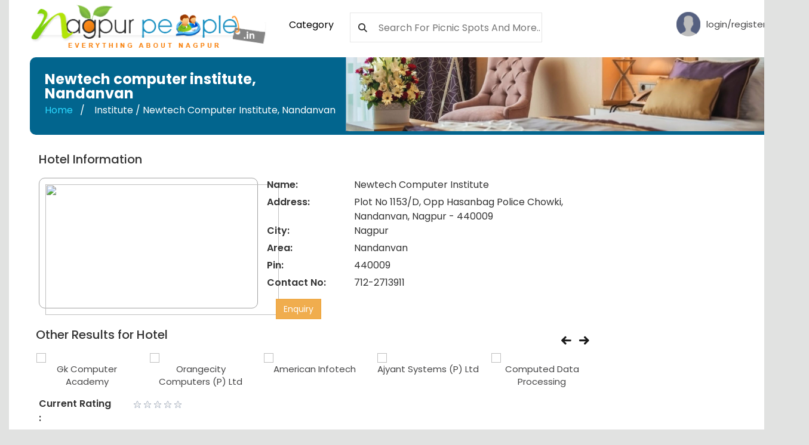

--- FILE ---
content_type: text/html; charset=utf-8
request_url: https://nagpurpeople.in/Nagpur/institute/newtech-computer--institute.aspx
body_size: 31160
content:

<!DOCTYPE html PUBLIC "-//W3C//DTD XHTML 1.0 Transitional//EN" "http://www.w3.org/TR/xhtml1/DTD/xhtml1-transitional.dtd">
<html xmlns="http://www.w3.org/1999/xhtml">
<head><meta http-equiv="Content-Type" content="text/html;charset=utf-8" /><meta http-equiv="X-UA-Compatible" content="IE=edge" /><meta name="viewport" content="width=device-width, initial-scale=1" /><title>
	Visit institute newtech computer  institute Review institute newtech computer  institute location 
</title><meta id="ctl00_Description" name="description" content="Visit institute newtech computer  institute review institute newtech computer  institute location institute newtech computer  institute give your opinion on institute newtech computer  institute " /><meta id="ctl00_Keywords" name="keywords" content="institute newtech computer  institute , Famous institute newtech computer  institute Nagpur,review institute newtech computer  institute, location institute newtech computer  institute " /><meta name="owner" content="yogesh@inbase.in" /><meta name="copyright" content="2010 NagpurExpress All rights reserved." /><meta name="author" content="Yogesh Kale" /><meta name="rating" content="General" /><meta name="robots" content="index,follow" /><meta name="revisit-after" content="1 days" /><link rel="shortcut icon" href="/NewDesignFeb15/images/favicon.ico" type="image/x-icon" />
    <!-- Bootstrap Core CSS -->
    <link href="/NewDesignFeb15/css/bootstrap.min.css" rel="stylesheet" />
    <!-- Custom CSS -->
    
    <link href="/NewDesignFeb15/css/style.css" rel="stylesheet" /><link href="/NewDesignFeb15/css/common.css" rel="stylesheet" /><link href="/NewDesignFeb15/css/owl.carousel.css" rel="stylesheet" /><link href="/NewDesignFeb15/css/owl.theme.default.css" rel="stylesheet" /><link rel="stylesheet" type="text/css" href="/NewDesignFeb15/css/flaticon.css" /><link rel="stylesheet" href="https://cdnjs.cloudflare.com/ajax/libs/font-awesome/6.4.2/css/all.min.css" integrity="sha512-z3gLpd7yknf1YoNbCzqRKc4qyor8gaKU1qmn+CShxbuBusANI9QpRohGBreCFkKxLhei6S9CQXFEbbKuqLg0DA==" crossorigin="anonymous" referrerpolicy="no-referrer" /><link href="https://fonts.googleapis.com/css2?family=Poppins:ital,wght@0,100;0,200;0,300;0,400;0,500;0,600;0,700;0,800;0,900;1,100;1,200;1,300;1,400;1,500;1,600;1,700;1,800;1,900&amp;display=swap" rel="stylesheet" />
    <!-- Custom Fonts -->


    <script type="text/JavaScript">
<!--
    function MM_swapImgRestore() { //v3.0
        var i, x, a = document.MM_sr; for (i = 0; a && i < a.length && (x = a[i]) && x.oSrc; i++) x.src = x.oSrc;
    }

    function MM_preloadImages() { //v3.0
        var d = document; if (d.images) {
            if (!d.MM_p) d.MM_p = new Array();
            var i, j = d.MM_p.length, a = MM_preloadImages.arguments; for (i = 0; i < a.length; i++)
                if (a[i].indexOf("#") != 0) { d.MM_p[j] = new Image; d.MM_p[j++].src = a[i]; }
        }
    }

    function MM_findObj(n, d) { //v4.01
        var p, i, x; if (!d) d = document; if ((p = n.indexOf("?")) > 0 && parent.frames.length) {
            d = parent.frames[n.substring(p + 1)].document; n = n.substring(0, p);
        }
        if (!(x = d[n]) && d.all) x = d.all[n]; for (i = 0; !x && i < d.forms.length; i++) x = d.forms[i][n];
        for (i = 0; !x && d.layers && i < d.layers.length; i++) x = MM_findObj(n, d.layers[i].document);
        if (!x && d.getElementById) x = d.getElementById(n); return x;
    }

    function MM_swapImage() { //v3.0
        var i, j = 0, x, a = MM_swapImage.arguments; document.MM_sr = new Array; for (i = 0; i < (a.length - 2); i += 3)
            if ((x = MM_findObj(a[i])) != null) { document.MM_sr[j++] = x; if (!x.oSrc) x.oSrc = x.src; x.src = a[i + 2]; }
    }
    //-->
    </script>



    

    <link href="/NewDesignFeb15/css/style.css" rel="stylesheet">
    <link href="/NewDesignFeb15/css/common.css" rel="stylesheet">
    <link href="/NewDesignFeb15/css/aos.css" rel="stylesheet">
    <link href="/NewDesignFeb15/css/owl.carousel.css" rel="stylesheet">
    <link href="/NewDesignFeb15/css/owl.theme.default.css" rel="stylesheet">
    <link rel="stylesheet" type="text/css" href="/NewDesignFeb15/css/flaticon.css" />
    <link rel="stylesheet" href="https://cdnjs.cloudflare.com/ajax/libs/font-awesome/6.4.2/css/all.min.css" integrity="sha512-z3gLpd7yknf1YoNbCzqRKc4qyor8gaKU1qmn+CShxbuBusANI9QpRohGBreCFkKxLhei6S9CQXFEbbKuqLg0DA==" crossorigin="anonymous" referrerpolicy="no-referrer" />


    
    <script src="//maxcdn.bootstrapcdn.com/bootstrap/4.1.1/js/bootstrap.min.js"></script>
    <script src="//cdnjs.cloudflare.com/ajax/libs/jquery/3.2.1/jquery.min.js"></script>
    <style type="text/css">
        #Youtubevideo {
            height: auto;
            width: 545px;
            margin: 1% auto 0px 15%;
            position: absolute;
            z-index: 10;
            display: none;
            background: #FFF;
            border: 5px solid #cccccc;
            border-radius: 10px;
            padding: 4px;
        }

            #Youtubevideo a {
                margin-left: 490px;
            }

            #Youtubevideo:target, #Youtubevideo:target + #cover3 {
                display: block;
                opacity: 2;
            }

        #instavideo {
            height: auto;
            width: 545px;
            margin: 1% auto 0px 15%;
            position: absolute;
            z-index: 10;
            display: none;
            background: #FFF;
            border: 5px solid #cccccc;
            border-radius: 10px;
            padding: 4px;
        }

            #instavideo a {
                margin-left: 490px;
            }

            #instavideo:target, #instavideo:target + #cover3 {
                display: block;
                opacity: 2;
            }

        #fbvideo {
            height: auto;
            width: 545px;
            margin: 1% auto 0px 15%;
            position: absolute;
            z-index: 10;
            display: none;
            background: #FFF;
            border: 5px solid #cccccc;
            border-radius: 10px;
            padding: 4px;
        }

            #fbvideo a {
                margin-left: 490px;
            }

            #fbvideo:target, #fbvideo:target + #cover3 {
                display: block;
                opacity: 2;
            }





        .cancel {
            display: block;
            position: absolute;
            top: 3px;
            right: 2px;
            background: rgb(245,245,245);
            color: black;
            height: 30px;
            width: 35px;
            font-size: 30px;
            text-decoration: none;
            text-align: center;
            font-weight: bold;
        }
    </style>
    <style type="text/css">
        .button {
            width: 150px;
            padding: 10px;
            background-color: #FF8C00;
            font-weight: bold;
            text-decoration: none;
        }

        #cover3 {
            position: fixed;
            top: 0;
            left: 0;
            background: rgba(0,0,0,0.6);
            z-index: 5;
            width: 100%;
            height: 100%;
            display: none;
        }

        #contactScreen {
            height: auto;
            width: 510px;
            margin: 1% auto 0px 15%;
            position: absolute;
            z-index: 10;
            display: none;
            background: #FFF;
            border: 5px solid #cccccc;
            border-radius: 10px;
            padding: 4px;
        }

            #contactScreen a {
                margin-left: 490px;
            }

            #contactScreen:target, #contactScreen:target + #cover3 {
                display: block;
                opacity: 2;
            }

        .cancel {
            display: block;
            position: absolute;
            top: 3px;
            right: 2px;
            background: rgb(245,245,245);
            color: black;
            height: 30px;
            width: 35px;
            font-size: 30px;
            text-decoration: none;
            text-align: center;
            font-weight: bold;
        }

        .txtbx {
            border: 1px solid #D7D6D6;
            border-radius: 5px 5px 5px 5px;
            color: #6A6464;
            height: 20px;
            padding: 2px 8px;
            width: 250px;
            background-color: #FFFFFF;
        }

        .txtarea {
            border: 1px solid #D7D6D6;
            border-radius: 5px 5px 5px 5px;
            color: #6A6464;
            padding: 2px 8px;
            width: 249px;
            background-color: #FFFFFF;
        }

        .dropdownnew {
            border: 1px solid #D7D6D6;
            border-radius: 5px 5px 5px 5px;
            color: #6A6464;
            height: 25px;
            padding: 2px 8px;
            width: 200px;
            background-color: #FFFFFF;
            font-family: Arial, Helvetica, sans-serif;
            font-size: 12px;
        }

        .btnsv {
            background: #636A16 url(../images/button.gif) repeat-x;
            border: 3px solid #C1CF2B;
            color: #ffffff;
            font-family: Verdana,Arial,Helvetica,sans-serif;
            font-size: 11px;
            padding: 5px 10px;
            font-style: normal;
            font-variant: normal;
            font-weight: bold;
            line-height: normal;
            text-align: center;
            vertical-align: middle;
            cursor: hand;
        }
    </style>

    <style type="text/css">
        .tabs {
            max-width: 100%;
            margin: 0 auto;
            /* padding: 0 20px;*/
        }

        #tab-button {
            display: table;
            table-layout: fixed;
            width: 100%;
            margin: 0;
            padding: 0;
            list-style: none;
        }

            #tab-button li {
                display: table-cell;
                width: 20%;
            }

                #tab-button li a {
                    display: block;
                    padding: .5em;
                    background: #0070b0;
                    border: 1px solid #ddd;
                    text-align: center;
                    color: #000;
                    text-decoration: none;
                }

                #tab-button li:not(:first-child) a {
                    border-left: none;
                }

                #tab-button li a:hover,
                #tab-button .is-active a {
                    border-bottom-color: transparent;
                    background: #d0e6f3;
                }

        .tab-contents {
            padding: .5em 2em 1em;
            border: 1px solid #ddd;
        }



        .tab-button-outer {
            display: none;
        }

        .tab-contents {
            margin-top: 20px;
        }

        @media screen and (min-width: 768px) {
            .tab-button-outer {
                position: relative;
                z-index: 2;
                display: block;
            }

            .tab-select-outer {
                display: none;
            }

            .tab-contents {
                position: relative;
                top: -1px;
                margin-top: 0;
            }
        }
    </style>

    <script language="javascript" type="text/javascript">
        $(function () {
            var $tabButtonItem = $('#tab-button li'),
                $tabSelect = $('#tab-select'),
                $tabContents = $('.tab-contents'),
                activeClass = 'is-active';

            $tabButtonItem.first().addClass(activeClass);
            $tabContents.not(':first').hide();

            $tabButtonItem.find('a').on('click', function (e) {
                var target = $(this).attr('href');

                $tabButtonItem.removeClass(activeClass);
                $(this).parent().addClass(activeClass);
                $tabSelect.val(target);
                $tabContents.hide();
                $(target).show();
                e.preventDefault();
            });

            $tabSelect.on('change', function () {
                var target = $(this).val(),
                    targetSelectNum = $(this).prop('selectedIndex');

                $tabButtonItem.removeClass(activeClass);
                $tabButtonItem.eq(targetSelectNum).addClass(activeClass);
                $tabContents.hide();
                $(target).show();
            });
        });
    </script>
    <script language="javascript" type="text/javascript">
        function validateEnq() {

            var exp = /^[a-zA-Z ]*$/;
            var name = document.getElementById("ctl00_ContentPlaceHolder1_txtname").value;
            var matchname1 = name.match(exp);
            if (matchname1 == null) {
                alert("For name enter alphabets only.");
                document.getElementById("ctl00_ContentPlaceHolder1_txtname").focus();
                return false;
            }


            if (document.getElementById('ctl00_ContentPlaceHolder1_txtemailid').value == "") {
                alert("Please enter email id");
                document.getElementById('ctl00_ContentPlaceHolder1_txtemailid').focus();
                return false;
            }

            var emailPat = /^([A-Za-z0-9_\-\.])+\@([A-Za-z0-9_\-\.])+\.([A-Za-z]{2,4})$/;
            var emailid = document.getElementById("ctl00_ContentPlaceHolder1_txtemailid").value;
            var matchArray = emailid.match(emailPat);
            if (matchArray == null) {
                alert("Your email address seems incorrect. Please try again.");
                document.getElementById("ctl00_ContentPlaceHolder1_txtemailid").focus();
                return false;
            }



            else if (document.getElementById('ctl00_ContentPlaceHolder1_txtcontactno').value != "") {
                var exp = /^[0-9\s_+-\]\[,]*$/;
                var name = document.getElementById("ctl00_ContentPlaceHolder1_txtcontactno").value;
                var matchname1 = name.match(exp);
                if (matchname1 == null) {
                    alert("Invalid contact no entered.");
                    document.getElementById("ctl00_ContentPlaceHolder1_txtcontactno").focus();
                    return false;
                }
            }
            else if (document.getElementById('ctl00_ContentPlaceHolder1_txtmessage').value == "") {
                alert("Please enter message");
                document.getElementById('ctl00_ContentPlaceHolder1_txtmessage').focus();
                return false;
            }


            var exp = /[^<> `~!/@\\#}$%:;)(^{&*=|+]+$/;
            var name = document.getElementById("ctl00_ContentPlaceHolder1_txtmessage").value;
            var matchname1 = name.match(exp);
            if (matchname1 == null) {
                alert("Invalid message entered.");
                document.getElementById("ctl00_ContentPlaceHolder1_txtmessage").focus();
                return false;
            }

            else if (document.getElementById('ctl00_ContentPlaceHolder1_txtsecfield').value == "") {
                alert("Please enter captcha");
                document.getElementById('ctl00_ContentPlaceHolder1_txtsecfield').focus();
                return false;
            }
            else
                return true;
        }
    </script>


    <!-- Google Tag Manager -->
    <script>(function (w, d, s, l, i) {
            w[l] = w[l] || []; w[l].push({
                'gtm.start':
                    new Date().getTime(), event: 'gtm.js'
            }); var f = d.getElementsByTagName(s)[0],
                j = d.createElement(s), dl = l != 'dataLayer' ? '&l=' + l : ''; j.async = true; j.src =
                    'https://www.googletagmanager.com/gtm.js?id=' + i + dl; f.parentNode.insertBefore(j, f);
        })(window, document, 'script', 'dataLayer', 'GTM-WSKR8Z67');</script>
    <!-- End Google Tag Manager -->

    <script type="text/javascript" async src="//pagead2.googlesyndication.com/pagead/js/adsbygoogle.js"></script>
    <script type="text/javascript">
        (adsbygoogle = window.adsbygoogle || []).push({
            google_ad_client: "ca-pub-7281601642776563",
            enable_page_level_ads: true
        });
    </script>

    <style type="text/css">
        .box-ul {
            line-height: 33px;
            font-size: 15px;
            padding-left: 15px;
        }

        .font16 {
            font-size: 14px;
            font-weight: 600;
            padding: 0px;
            margin: 0px;
            line-height: 24px;
        }

        .green-box {
            background-image: linear-gradient(#98c93d, #5aa344);
            padding: 15px;
            border-radius: 10px;
            border: 1px #bababb solid;
        }

        .review-box {
            border: 1px #bababb solid;
            padding: 15px;
            border-radius: 10px;
        }
    </style>
</head>
<body>
    <form name="aspnetForm" method="post" action="/Nagpur/institute/newtech-computer--institute.aspx" id="aspnetForm">
<div>
<input type="hidden" name="__EVENTTARGET" id="__EVENTTARGET" value="" />
<input type="hidden" name="__EVENTARGUMENT" id="__EVENTARGUMENT" value="" />
<input type="hidden" name="__VIEWSTATE" id="__VIEWSTATE" value="/[base64]" />
</div>

<script type="text/javascript">
//<![CDATA[
var theForm = document.forms['aspnetForm'];
if (!theForm) {
    theForm = document.aspnetForm;
}
function __doPostBack(eventTarget, eventArgument) {
    if (!theForm.onsubmit || (theForm.onsubmit() != false)) {
        theForm.__EVENTTARGET.value = eventTarget;
        theForm.__EVENTARGUMENT.value = eventArgument;
        theForm.submit();
    }
}
//]]>
</script>


<script src="/WebResource.axd?d=zJhczpHNeP6Rh0qHD2wpLvLjRQxkWXXmrSVFrLNOn6WAiwgV6hF-pC8wGX3C_fyS3y_ZHBlfOVo5pjjHRAWox6takhM1&amp;t=638901284248157332" type="text/javascript"></script>


<script src="/ScriptResource.axd?d=WX2zKzftbb1q7_38CPvi8qK3jkt9Sbq2hdkQlrY-r4-Dn9Qj4bqmW8165TgpDPGRx47czfMw17q9Y-VcUYg_wOqvtlQcDxLBc5d06s3QoxBxDuiFkkrmNLU2GQlcLp7yB3EHmDvc-cg7uHO-W1Vy7pHv3i3z3SVSH10DYAxkpN_a5k2Z0&amp;t=5c0e0825" type="text/javascript"></script>
<script type="text/javascript">
//<![CDATA[
if (typeof(Sys) === 'undefined') throw new Error('ASP.NET Ajax client-side framework failed to load.');
//]]>
</script>

<script src="/ScriptResource.axd?d=0B_kUfZA_ReBZ2TYwnPLA3tFoPMmjYRwDaR7U5s2dCl5tiRBkcPtfuubpM6XGRLKXHE4voVUTOxSveSmw1ZUlCroCl49BDqR1H3qLFkaBanI1PGh5VPIpcZuYLdkzsytlhCtKoNOfkPcNiSpDPMwEopCcF-vA4B67-kVzPxSAcFpfLm1du_fwrd_jdBgowa5l0S_tA2&amp;t=5c0e0825" type="text/javascript"></script>
<div>

	<input type="hidden" name="__VIEWSTATEGENERATOR" id="__VIEWSTATEGENERATOR" value="B4847DCB" />
	<input type="hidden" name="__EVENTVALIDATION" id="__EVENTVALIDATION" value="/wEdAByqFRL8O45wCcPK6R8UYTMdeZ54G9X2ahhuna3GPVIwPnga4WaDEtVVB7wKyqXM5Ob136jJ56Q7Og3NCB/R6QDyVcr+Sq7XcpImE/a13idDQv/soTM5ILpkWNPEdK9sLRi1jYpRpBC/iAyz40Z98FvOITAC/yfRjqZIixmnZPRfiz1Rm1rI50m6ZNGiom3qK1qyZyv085wTX++iThWBafAI0MESdjp/mirK+KbPlTyISid4D8Li1+aD1z3rNqwH4cpXE7s403Yv62o31/x/4n/Nzl+aiaD1h20txQp27BCgbfRQRAJpXcblb1SKgdTstEJxpjifuN7guFmj/jtN4afEpwHcOI+mOHTt0CmvluyFM5bS3XTYwnb32Tk59hL9wQxvsirjNK/ulnwgV9I/3C9GOwCS/feHNYDK0AOzICjjfk+6dTphk5DwyCqPjb6vPdjXuEV+EwQIKBFWEOmnzrhVHp4Q5bNK+x6M/99pkBuGf2z2763srykv7nSGF95kbNrSGtJXKkcCB2l0q9NlPi4m0KrMIg/lHFPO8v6SuESnuXfnjzcAo9jmH1CY7W4UZtzGibl2V/lV5dw+DAsyLIi8donEimiuqOfksJQVCasOYaH6ays=" />
</div>
        <script type="text/javascript">
//<![CDATA[
Sys.WebForms.PageRequestManager._initialize('ctl00$ScriptManager1', 'aspnetForm', ['tctl00$ContentPlaceHolder1$ucComments$Updcomments',''], [], [], 90, 'ctl00');
//]]>
</script>

        <div style="clear: both;"></div>
        <div class="container-fluid">
            <div class="container">

                <input type="hidden" name="ctl00$hdPollQue" id="ctl00_hdPollQue" />
                

<script src="/NewDesign/js/WaterMark.min.js" type="text/javascript"></script>
<script type="text/javascript">
    $(function () {
        $("[id*=txtUserName], [id*=txtPassword]").WaterMark();

        //To change the color of Watermark
        $("[id*=Email]").WaterMark(
            {
                WaterMarkTextColor: '#000'
            });
    });
</script>

<script type="text/javascript">
    function showHide(divId) {
        var theDiv = document.getElementById(divId);
        if (theDiv.style.display == "none") {
            theDiv.style.display = "";
        } else {
            theDiv.style.display = "none";
        }
    }

</script>

<script type="text/javascript">
    function validate() {
        debugger
        if (document.getElementById("ctl00_ucHeader_txtUserName").value == "") {
            alert("Please Enter Email-ID");
            document.getElementById("ctl00_ucHeader_txtUserName").focus();
            return false;
        }

        if (document.getElementById("ctl00_ucHeader_txtPassword").value == "") {
            alert("Please Enter Password");
            document.getElementById("ctl00_ucHeader_txtPassword").focus();
            return false;
        }
    }    
</script>


<script type="text/javascript">
    function SearchVal() {
        if (document.forms[0].ctl00_ucHeader_txtSerach.text != "") {
            var txtvalue = document.forms[0].ctl00_ucHeader_txtSerach.value;
        }
    }
</script>
<script type="text/javascript">
    function EnterEvent(e) {
        if (e.keyCode == 13) {
            if (SearchVal()) {

               
            }
            return false;
        }
        return true;
    }
</script>

<div class=" col-md-12 col-sm-12 col-xs-12 no-padding">
    <div class=" col-md-4 col-sm-4 col-xs-12 no-padding">
        <a class="navbar-brand wow zoomIn animated" href="/default.aspx">
            <img src="/NewDesignFeb15/images/logo.png" class="img-responsive set-logo"></a>
    </div>
    <div class=" col-md-8 col-sm-8 col-xs-12 no-padding" style="text-align: right;">
        <div class="col-md-1 col-sm-2 col-xs-3 mt20 no-padding" style="white-space: nowrap;">
            <ul class="nav nav-tabs" style="border-bottom: 0px solid #ddd">

                <li class="dropdown">
                    <a class="dropdown-toggle" data-toggle="dropdown" href="#" style="font-size: 16px; color: #000;">Category 
                    </a>
                    <ul class="dropdown-menu" role="menu">
                        <li><a href="/Classifieds/NagpurClassified/list/-/1.aspx" title="Ancient Nagpur">Classifieds</a></li>
                        <li><a href="/NagpurHistory/History/History-And-Archeology-Of-Nagpur/Any/-/1.aspx" title="Ancient Nagpur">Ancient Nagpur </a></li>
                        <li><a href="/jungle-safari/listing.aspx" title="Jungle Safari">Jungle Safari</a></li>
                        <li><a href="/movie/cinema-films.aspx" title="Jungle Safari">Movies</a></li>
                        <li><a href="/Nagpur/Nagpur-At-Glance/Place-to-visit/1.aspx" title="Place To Visit">Place To Visit</a></li>
                        <li><a href="/NagpurBusiness/Education.aspx" title="Education">Education</a></li>
                        <li><a href="/NagpurBusiness/Computer-And-IT.aspx" title="Computer And IT">Computer And IT</a></li>
                        <li><a href="/Nagpur/Nagpur-At-Glance/Garden-and-Lake/1.aspx" title="Garden And Lakes">Garden And Lakes</a></li>
                        <li><a href="/NagpurHistory/History/Agriculture--Soils-Of-Nagpur/Any/-/1.aspx" title="Nagpur Shahar">Nagpur Shahar</a></li>
                        <li><a href="/NagpurBusiness/Club-And-Restaurant.aspx" title="Club And Restaurant">Club And Restaurant</a></li>
                        <li><a href="/Nagpur/Picnic-And-Resort/Picnic-Spot/1.aspx" title="Picnic Spots">Picnic Spots</a></li>
                        <li><a href="/WebDirectory/All/1.aspx" title="Free Web Directory">Free Web Directory</a></li>
                    </ul>
                </li>
            </ul>

        </div>
        <div class="col-md-8 col-sm-8 col-xs-7 mt10">
            <div class="navi_searchbar_wrapper">
                <i class="fa fa-search" aria-hidden="true" style="position: absolute; left: 14px; top: 29px;"></i>

                <input name="ctl00$ucHeader$txtSerach" type="text" id="ctl00_ucHeader_txtSerach" onkeypress="return EnterEvent(event)" placeholder="Search for Picnic Spots and More.." />


            </div>
        </div>
        <div id="ctl00_ucHeader_divlogintop">
            <div class="col-md-2 col-sm-4 col-xs-2 mt20 hidden-lg hidden-md hidden-sm" style="white-space: nowrap;">
                <a href="#" data-toggle="modal" data-target="#login_modal" style="display: flex;">
                    <img src="/NewDesignFeb15/images/pf.png" alt="img" style="height: 30px;">
                </a>
            </div>
            <div class="col-md-2 col-sm-4 col-xs-2 mt20 hidden-xs" style="white-space: nowrap;">
                <a href="#" data-toggle="modal" data-target="#login_modal" style="display: flex;">
                    <img src="/NewDesignFeb15/images/pf.png" alt="img">
                    <div class="login_top_wrapper">
                        <p style="padding-left: 10px; padding-top: 10px;">login/register</p>

                    </div>
                </a>
            </div>
        </div>
        

    </div>
</div>

<div style="clear: both;"></div>



<div class="modal fade lang_ms_banner" id="login_modal" role="dialog">
    <div class="modal-dialog">
        <div class="modal-content">
            <button type="button" class="close" data-dismiss="modal">&times;</button>
            <div class="row">
                <div class="col-lg-12 col-md-12 col-sm-12 col-12">

                    <div class="m24_language_box ms_cover">
                        <h1 class="font18">Login / Sign In</h1>
                        <p>for unlimited music streaming & a personalised experience</p>
                    </div>
                    <div class="login_form_wrapper">

                        <div class="icon_form comments_form">
                            <input name="ctl00$ucHeader$txtUserName" type="text" maxlength="50" id="ctl00_ucHeader_txtUserName" class="form-control" placeholder="Enter UserName*" />

                            <i class="fas fa-envelope"></i>
                        </div>
                        <div class="icon_form comments_form">
                            <input name="ctl00$ucHeader$txtPassword" type="password" maxlength="50" id="ctl00_ucHeader_txtPassword" class="form-control" placeholder="Enter Password *" />

                            <i class="fas fa-lock"></i>
                        </div>
                        <div class="login_remember_box">
                            <label class="control control--checkbox">
                               
                                 <input id="ctl00_ucHeader_checkRemember" type="checkbox" name="ctl00$ucHeader$checkRemember" /><label for="ctl00_ucHeader_checkRemember">Keep me signed in</label>
                                <span class="control__indicator"></span>
                            </label>
                            <a href="/ForgotPassword.aspx" class="forget_password" style="float:right;">Forgot Password ?
                            </a>
                        </div>

                    </div>
                    <div class="lang_apply_btn_wrapper ms_cover">
                        <div class="lang_apply_btn">
                            <a onclick="return validate();" id="ctl00_ucHeader_btnLogin" href="javascript:__doPostBack(&#39;ctl00$ucHeader$btnLogin&#39;,&#39;&#39;)">Login Now</a>

                        </div>
                        <div class="cancel_wrapper">
                            <a href="#" class="" data-dismiss="modal">cancel</a>
                        </div>
                        <div class="dont_have_account ms_cover">
                            <p>Don’t have an acount ? <a href="/User/Registration.aspx" data-toggle="modal">register here</a></p>
                        </div>
                    </div>

                </div>
            </div>
        </div>
    </div>
</div>
<div class="modal fade lang_ms_banner" id="register_modal" role="dialog">
    <div class="modal-dialog">
        <div class="modal-content">
            <button type="button" class="close" data-dismiss="modal">&times;</button>
            <div class="row">
                <div class="col-lg-12 col-md-12 col-sm-12 col-12">

                    <div class="m24_language_box ms_cover">
                        <h1 class="font18">Register / Sign Up</h1>
                        <p>for unlimited music streaming & a personalised experience</p>
                    </div>
                    <div class="login_form_wrapper">
                        <div class="icon_form comments_form">

                            <input type="text" class="form-control" name="first_name" placeholder="Enter your name">
                            <i class="fas fa-user"></i>
                        </div>
                        <div class="icon_form comments_form">

                            <input type="text" class="form-control" name="full_name" placeholder="Enter Email Address*">
                            <i class="fas fa-envelope"></i>
                        </div>
                        <div class="icon_form comments_form">

                            <input type="password" class="form-control" placeholder="Enter Password *">
                            <i class="fas fa-lock"></i>
                        </div>
                        <div class="icon_form comments_form">

                            <input type="password" class="form-control" placeholder="confirm password*">
                            <i class="fas fa-lock"></i>
                        </div>

                    </div>
                    <div class="lang_apply_btn_wrapper ms_cover">
                        <div class="lang_apply_btn">

                            <a href="#">register</a>

                        </div>
                        <div class="cancel_wrapper">
                            <a href="#" class="" data-dismiss="modal">cancel</a>
                        </div>
                        <div class="dont_have_account ms_cover">
                            <p>Don’t have an acount ? <a href="#login_modal" data-toggle="modal">login here</a></p>
                        </div>
                    </div>

                </div>
            </div>
        </div>
    </div>
</div>





                
                <div id="ctl00_tdContent">
                    <div id="ctl00_DivContent">

                        
    <div class="col-md-12">
        <div class="col-md-12 col-sm-12 col-xs-12 no-padding bc-bg">
            <div class="col-md-5 col-sm-6 col-xs-12 ptpb25">
                <h4 class="font24 white">
                    <span id="ctl00_ContentPlaceHolder1_lblHead">Newtech computer  institute</span>,
                    <span id="ctl00_ContentPlaceHolder1_lblbarea">Nandanvan</span></h4>
                <ul class="breadcrumb">
                    <li><a href="/default.aspx">Home</a></li>
                    <li>
                        <span id="ctl00_ContentPlaceHolder1_lblhotel">Institute / Newtech computer  institute</span>,
                        <span id="ctl00_ContentPlaceHolder1_lblBreadArea">Nandanvan</span></li>
                </ul>
            </div>
            <div class="col-md-7 col-sm-6 col-xs-12 no-padding">
                <img src="/NewDesignFeb15/images/hd/banner.png" class="img-responsive">
            </div>
        </div>
    </div>

    <div class="col-md-12">
        <div class="col-md-9 col-sm-9 col-xs-12 mt30 no-padding">




            <div class="col-md-12 col-sm-12 col-xs-12 no-padding ">
                <div class="col-lg-12 col-md-12 col-sm-12">
                    <div class="ms_heading_wrapper">
                        <h1 style="margin-top: 0px;">Hotel Information</h1>
                    </div>
                </div>
                <div class="col-md-5 col-sm-5 col-xs-12 text-center mb15 ">
                    <div id="ctl00_ContentPlaceHolder1_lblimage"><img src='/Backgroundimage/imgnot.png' class='img-fluid category-box img-responsive' style='height: 219px;width: 391px;'></div>
                    
                </div>

                <div class="col-md-7 col-sm-7 col-xs-12 mb15 no-padding">
                    <div class="row mb-2">
                        <div class="col-md-3 col-sm-4 col-xs-12">
                            <p class="font17 pb5">Name:</p>
                        </div>
                        <div class="col-md-9 col-sm-8 col-xs-12">
                            <p class="font17 font-weight600">
                                <span id="ctl00_ContentPlaceHolder1_lblName">Newtech Computer  Institute</span>
                            </p>
                        </div>
                    </div>

                    <div class="row mb-2">
                        <div class="col-md-3 col-sm-4 col-xs-12">
                            <p class="font17 pb5">Address:</p>
                        </div>
                        <div class="col-md-9 col-sm-8 col-xs-12">
                            <p class="font17 font-weight600">
                                <span id="ctl00_ContentPlaceHolder1_lblAddress">Plot No 1153/D, Opp Hasanbag Police Chowki, Nandanvan, Nagpur - 440009</span>
                            </p>
                        </div>
                    </div>

                    <div class="row mb-2">
                        <div class="col-md-3 col-sm-4 col-xs-12">
                            <p class="font17 pb5">City:</p>
                        </div>
                        <div class="col-md-9 col-sm-8 col-xs-12">
                            <p class="font17 font-weight600">
                                <span id="ctl00_ContentPlaceHolder1_lblCity">Nagpur</span>
                            </p>
                        </div>
                    </div>

                    <div class="row mb-2">
                        <div class="col-md-3 col-sm-4 col-xs-12">
                            <p class="font17 pb5">Area:</p>
                        </div>
                        <div class="col-md-9 col-sm-8 col-xs-12">
                            <p class="font17 font-weight600">
                                <span id="ctl00_ContentPlaceHolder1_lblArea">Nandanvan</span>
                            </p>
                        </div>
                    </div>

                    <div class="row mb-2">
                        <div class="col-md-3 col-sm-4 col-xs-12">
                            <p class="font17 pb5">Pin:</p>
                        </div>
                        <div class="col-md-9 col-sm-8 col-xs-12">
                            <p class="font17 font-weight600">
                                <span id="ctl00_ContentPlaceHolder1_lblPin">440009</span>
                            </p>
                        </div>
                    </div>

                    <div class="row mb-2">
                        <div class="col-md-3 col-sm-4 col-xs-12">
                            <p class="font17 pb5">Contact No:</p>
                        </div>
                        <div class="col-md-9 col-sm-8 col-xs-12">
                            <p class="font17 font-weight600">
                                <span id="ctl00_ContentPlaceHolder1_lblContactNo">712-2713911</span>
                            </p>
                        </div>
                    </div>


                    <div class="col-md-12 mt10">
                        <a href="#contactScreen" class="btn btn-warning" style="border-radius: 0px;">Enquiry</a>
                    </div>
                    <div id="contactScreen">
                        <a href="#">
                            <img src="/images/close-btn.png" alt="" width="19" height="19" /></a>
                        <div style="padding: 10px;">
                            <table width="100%" border="0" cellpadding="0" cellspacing="0" style="line-height: 30px; padding: 5px 15px 15px 15px; border: 1px solid #DBDBDB;">
                                <tr>
                                    <td valign="top" colspan="3" style="font-size: 20px; vertical-align: top; color: #0a719e; border-bottom: 3px solid #0a719e;">Submit Your Enquiry here
                                    </td>
                                </tr>
                                <tr>
                                    <td colspan="3" style="padding-bottom: 7px; padding-top: 7px;" align="center">
                                        <span id="ctl00_ContentPlaceHolder1_lblMsg" style="color:Green;font-weight:bold;"></span>
                                        <span id="ctl00_ContentPlaceHolder1_lblerrormsg" style="color:Red;font-weight:bold;"></span>
                                    </td>
                                </tr>

                                <tr>
                                    <td width="30%">
                                        <b>Name </b>
                                    </td>
                                    <td>
                                        <b>:</b>
                                    </td>
                                    <td align="right" style="padding-left: 5px;">
                                        <input name="ctl00$ContentPlaceHolder1$txtname" type="text" maxlength="100" id="ctl00_ContentPlaceHolder1_txtname" class="txtbx" />
                                    </td>
                                </tr>
                                <tr>
                                    <td width="30%">
                                        <b>Email-ID </b><span style="color: red;">*</span>
                                    </td>
                                    <td>
                                        <b>:</b>
                                    </td>
                                    <td align="right" style="padding-left: 5px;">
                                        <input name="ctl00$ContentPlaceHolder1$txtemailid" type="text" maxlength="40" id="ctl00_ContentPlaceHolder1_txtemailid" class="txtbx" />
                                    </td>
                                </tr>
                                <tr>
                                    <td width="30%">
                                        <b>Contact No </b>
                                    </td>
                                    <td>
                                        <b>:</b>
                                    </td>
                                    <td align="right" style="padding-left: 5px;">
                                        <input name="ctl00$ContentPlaceHolder1$txtcontactno" type="text" maxlength="40" id="ctl00_ContentPlaceHolder1_txtcontactno" class="txtbx" />
                                    </td>
                                </tr>
                                <tr>
                                    <td valign="top" width="30%">
                                        <b>Message </b><span style="color: red;">*</span>
                                    </td>
                                    <td valign="top">
                                        <b>:</b>
                                    </td>
                                    <td align="right" style="padding-left: 5px;">
                                        <textarea name="ctl00$ContentPlaceHolder1$txtmessage" id="ctl00_ContentPlaceHolder1_txtmessage" class="txtarea" maxlength="500" rows="6" cols="5"></textarea>
                                    </td>
                                </tr>
                                <tr>
                                    <td valign="top" width="30%">
                                        <b>Captcha  </b>
                                    </td>
                                    <td valign="top">
                                        <b>:</b>
                                    </td>
                                    <td style="padding-left: 52px; padding-top: 5px;">
                                        <img height="40" src="/imgsecuritycode.aspx" width="100" class="textfield" alt="" /><br />
                                        <input name="ctl00$ContentPlaceHolder1$txtsecfield" type="text" id="ctl00_ContentPlaceHolder1_txtsecfield" class="txtbx" style="width:100px;" />
                                    </td>
                                </tr>
                                <tr>
                                    <td colspan="3" style="padding-bottom: 15px;"></td>
                                </tr>
                                <tr>
                                    <td colspan="3" align="right">
                                        <input type="submit" name="ctl00$ContentPlaceHolder1$btnsave" value="Submit" onclick="return validateEnq();" id="ctl00_ContentPlaceHolder1_btnsave" class="btnsv" style="width:70px;" />
                                    </td>
                                </tr>
                            </table>
                        </div>
                    </div>
                    <div id="cover3"></div>
                </div>



                <!--div class="col-md-12 mb30"><img src="/NewDesignFeb15/images/cl/cl-as1.jpg" class="img-responsive"></div-->



            </div>
            <div class="col-md-12 col-sm-12 col-xs-12 no-padding">
                <div class="treanding_songs_wrapper treanding_index_wrapper ms_cover" style="padding: 0px 10px;">

                    <div class="col-lg-12 col-md-12 col-sm-12 no-padding">
                        <div class="ms_heading_wrapper">
                            <h1 style="margin-top: 0px;">Other Results for Hotel</h1>
                        </div>
                    </div>
                    <div class="col-lg-12 col-md-12 col-xs-12 col-sm-12 no-padding">
                        <div class="treanding_song_slider">
                            <div class="owl-carousel owl-theme">
                                
                                        <div class="item">
                                            <div class="treanding_slider_main_box ms_cover">

                                                <center>
                                                    <span id="ctl00_ContentPlaceHolder1_rptotherhotels_ctl00_rptimage"><img src='/Backgroundimage/imgnot.png' class='img-fluid '></span></center>
                                                <span id="ctl00_ContentPlaceHolder1_rptotherhotels_ctl00_lblSubName"><a class='itBer' href='/Nagpur/institute/gk--computer-academy.aspx'>Gk  Computer Academy</a></span>
                                            </div>
                                        </div>


                                    
                                        <div class="item">
                                            <div class="treanding_slider_main_box ms_cover">

                                                <center>
                                                    <span id="ctl00_ContentPlaceHolder1_rptotherhotels_ctl01_rptimage"><img src='/Backgroundimage/imgnot.png' class='img-fluid '></span></center>
                                                <span id="ctl00_ContentPlaceHolder1_rptotherhotels_ctl01_lblSubName"><a class='itBer' href='/Nagpur/institute/orangecity-computers-(p)-ltd.aspx'>Orangecity Computers (P) Ltd</a></span>
                                            </div>
                                        </div>


                                    
                                        <div class="item">
                                            <div class="treanding_slider_main_box ms_cover">

                                                <center>
                                                    <span id="ctl00_ContentPlaceHolder1_rptotherhotels_ctl02_rptimage"><img src='/Backgroundimage/imgnot.png' class='img-fluid '></span></center>
                                                <span id="ctl00_ContentPlaceHolder1_rptotherhotels_ctl02_lblSubName"><a class='itBer' href='/Nagpur/institute/american-infotech.aspx'>American Infotech</a></span>
                                            </div>
                                        </div>


                                    
                                        <div class="item">
                                            <div class="treanding_slider_main_box ms_cover">

                                                <center>
                                                    <span id="ctl00_ContentPlaceHolder1_rptotherhotels_ctl03_rptimage"><img src='/Backgroundimage/imgnot.png' class='img-fluid '></span></center>
                                                <span id="ctl00_ContentPlaceHolder1_rptotherhotels_ctl03_lblSubName"><a class='itBer' href='/Nagpur/institute/ajyant-systems-(p)-ltd.aspx'>Ajyant Systems (P) Ltd</a></span>
                                            </div>
                                        </div>


                                    
                                        <div class="item">
                                            <div class="treanding_slider_main_box ms_cover">

                                                <center>
                                                    <span id="ctl00_ContentPlaceHolder1_rptotherhotels_ctl04_rptimage"><img src='/Backgroundimage/imgnot.png' class='img-fluid '></span></center>
                                                <span id="ctl00_ContentPlaceHolder1_rptotherhotels_ctl04_lblSubName"><a class='itBer' href='/Nagpur/institute/computed-data-processing.aspx'>Computed Data Processing</a></span>
                                            </div>
                                        </div>


                                    
                                        <div class="item">
                                            <div class="treanding_slider_main_box ms_cover">

                                                <center>
                                                    <span id="ctl00_ContentPlaceHolder1_rptotherhotels_ctl05_rptimage"><img src='/Backgroundimage/imgnot.png' class='img-fluid '></span></center>
                                                <span id="ctl00_ContentPlaceHolder1_rptotherhotels_ctl05_lblSubName"><a class='itBer' href='/Nagpur/institute/unisys-computers.aspx'>Unisys Computers</a></span>
                                            </div>
                                        </div>


                                    
                                        <div class="item">
                                            <div class="treanding_slider_main_box ms_cover">

                                                <center>
                                                    <span id="ctl00_ContentPlaceHolder1_rptotherhotels_ctl06_rptimage"><img src='/Backgroundimage/imgnot.png' class='img-fluid '></span></center>
                                                <span id="ctl00_ContentPlaceHolder1_rptotherhotels_ctl06_lblSubName"><a class='itBer' href='/Nagpur/institute/antech-micro-system-pvt-ltd.aspx'>Antech Micro System Pvt Ltd</a></span>
                                            </div>
                                        </div>


                                    
                                        <div class="item">
                                            <div class="treanding_slider_main_box ms_cover">

                                                <center>
                                                    <span id="ctl00_ContentPlaceHolder1_rptotherhotels_ctl07_rptimage"><img src='/Backgroundimage/imgnot.png' class='img-fluid '></span></center>
                                                <span id="ctl00_ContentPlaceHolder1_rptotherhotels_ctl07_lblSubName"><a class='itBer' href='/Nagpur/institute/asset-international.aspx'>Asset International</a></span>
                                            </div>
                                        </div>


                                    
                                        <div class="item">
                                            <div class="treanding_slider_main_box ms_cover">

                                                <center>
                                                    <span id="ctl00_ContentPlaceHolder1_rptotherhotels_ctl08_rptimage"><img src='/Backgroundimage/imgnot.png' class='img-fluid '></span></center>
                                                <span id="ctl00_ContentPlaceHolder1_rptotherhotels_ctl08_lblSubName"><a class='itBer' href='/Nagpur/institute/signet-technologies-pvt-ltd.aspx'>Signet Technologies Pvt Ltd</a></span>
                                            </div>
                                        </div>


                                    
                                        <div class="item">
                                            <div class="treanding_slider_main_box ms_cover">

                                                <center>
                                                    <span id="ctl00_ContentPlaceHolder1_rptotherhotels_ctl09_rptimage"><img src='/Backgroundimage/imgnot.png' class='img-fluid '></span></center>
                                                <span id="ctl00_ContentPlaceHolder1_rptotherhotels_ctl09_lblSubName"><a class='itBer' href='/Nagpur/institute/bostons-computer-institute.aspx'>Bostons Computer Institute</a></span>
                                            </div>
                                        </div>


                                    


                            </div>
                        </div>
                    </div>

                </div>

            </div>


            <div class="col-lg-12 col-md-12 col-sm-12 no-padding">


                

<script type="text/javascript">
    var vFirst;
    var vID;
    var vLast;
    var vEmail;
    // Load the SDK Asynchronously
    (function (d) {
        var js, id = 'facebook-jssdk', ref = d.getElementsByTagName('script')[0];
        if (d.getElementById(id)) { return; }
        js = d.createElement('script'); js.id = id; js.async = true;
        js.src = "//connect.facebook.net/en_US/all.js";
        ref.parentNode.insertBefore(js, ref);
    }(document));

    // Init the SDK upon load
    //appId: 340145182734824 -- server
    //111550608989678  -- Local
    //142805979207766 new server
    //216339198387395 Nagpurpeople
    window.fbAsyncInit = function () {

        FB.init({
            appId: '340145182734824', // App ID
            channelUrl: '//' + window.location.hostname + '/channel', // Path to your Channel File
            status: true, // check login status
            cookie: true, // enable cookies to allow the server to access the session
            xfbml: true  // parse XFBML
        });


        // listen for and handle auth.statusChange events
        FB.Event.subscribe('auth.statusChange', function (response) {
            // FB.Event.subscribe('auth.login', function (response) {
            //alert(response.status);
            if (response.authResponse) {
                //   if (response.status === 'connected') {
                //alert(response.authResponse.userID + ',' + response.authResponse.email + ',' + response.authResponse.name);
                // user has auth'd your app and is logged into Facebook
                var uid = "http://graph.facebook.com/" + response.authResponse.userID + "/picture";
                FB.api('/me', function (me) {
                    if (document.getElementById('ctl00_ContentPlaceHolder1_ucComments_txtAreaComments').value != "") {
                        if (document.getElementById('ctl00_ContentPlaceHolder1_ucComments_txtAreaComments').value != "Type your Comment here") {
                            //  alert(me.name + " uid: " + me.id + " Email :" + me.email + "1");

                            var varType = 'Computer And IT';
                                    var varTypeID = '721';
                                    var cID = me.id;
                                    var fName = me.first_name;
                                    var lastName = me.last_name;
                                    var email = me.email;

                                    sessionStorage.setItem("ID", cID);
                                    sessionStorage.setItem("FirstName", fName);
                                    sessionStorage.setItem("LastName", lastName);
                                    sessionStorage.setItem("email", email);
                                    var varComments = document.getElementById('ctl00_ContentPlaceHolder1_ucComments_txtAreaComments').value;
                                    var varRating = document.getElementById('ctl00_ContentPlaceHolder1_ucComments_ddlRating').value;
                                    generateKeywordPage(cID, fName, lastName, email, varComments, varType, varTypeID, varRating);
                                    document.getElementById('ctl00_ContentPlaceHolder1_ucComments_txtAreaComments').value = "";
                            // window.location.reload();
                            CloseConfirm();
                            document.getElementById('fbCtrlID_txtAreaComments').value = "Type your Comment here";
                            //window.location.reload();
                        }
                    }
                })
                document.getElementById('divSystemSubmit').style.display = "none";
                document.getElementById('divSystemLogout').style.display = "none";

                document.getElementById('auth-loggedout').style.display = 'none';
                document.getElementById('auth-loggedin').style.display = 'block';

                document.getElementById('divSubmit').style.display = "none";
                document.getElementById('divSubmit2').style.display = "block";



            } else {
                // user has not auth'd your app, or is not logged into Facebook
                document.getElementById('divSystemSubmit').style.display = "none";
                document.getElementById('divSystemLogout').style.display = "none";
                document.getElementById('auth-loggedout').style.display = 'none';
                document.getElementById('auth-loggedin').style.display = 'none';

                document.getElementById('divSubmit').style.display = "block";
                document.getElementById('divSubmit2').style.display = "none";

            }
        });
        $("#auth-logoutlink").click(function () {
            FB.logout(function () {
                window.location.reload();

            });

        });

    }

</script>



<script language="JavaScript" type="text/javascript">
<!--

    var bAsync = true;
    var bKeepOnCalling = true;
    function createXHR() {
        var request = false;
        try {
            request = new ActiveXObject('Msxml2.XMLHTTP');
            bAsync = true;
        } catch (err2) {
            try {
                request = new ActiveXObject('Microsoft.XMLHTTP');
                bAsync = true;
            } catch (err3) {
                try {
                    request = new XMLHttpRequest();
                    bAsync = true;
                } catch (err1) {
                    request = false;
                    bAsync = true;
                }
            }
        }
        return request;
    }
    function setSession() {
        //  alert('A' + id +' '+ FN + ' ' + LN);
        var spageURL = "setpopupsession.aspx";
        var xhr = createXHR();
        var sString = new String();
        xhr.open("GET", spageURL, bAsync);
        xhr.onreadystatechange = function () {
            // alert("A" + xhr.readyState + "A");
            if (xhr.readyState == 4) {
                //   alert("B" + +xhr.status + "A");

                if (xhr.status == 200) {

                }
            }
        }
        xhr.send(null);


    }

    function generateKeywordPage(id, FN, LN, EM, CM, TY, TID, RT) {

        var spageURL = "/Comments/savedata.aspx?id=" + id + "&FN=" + FN + "&LN=" + LN + "&EM=" + EM + "&CM=" + CM + "&TY=" + TY + "&TID=" + TID + "&RT=" + RT;
        var xhr = createXHR();
        var sString = new String();
        xhr.open("GET", spageURL, bAsync);

        xhr.onreadystatechange = function () {
            // alert("A" + xhr.readyState + "A");
            if (xhr.readyState == 4) {
                // alert("B" + +xhr.status + "B");
                if (xhr.status == 200) {
                    // alert("A" + xhr.responseText + "C");
                    window.location.reload();
                }
            }
        }
        xhr.send(null);
    }
    function AuthenticateUser1(UN1, PWD1, Comments1, Type1, TypeID1, Rating1) {


        var spageURL = "/Comments/ValidateUser.aspx?UN=" + UN1 + "&PWD=" + PWD1 + "&Comments=" + Comments1 + "&Type=" + Type1 + "&TypeID=" + TypeID1 + "&Rating=" + Rating1;
        var xhr = createXHR();
        var sString = new String();
        xhr.open("GET", spageURL, bAsync);

        xhr.onreadystatechange = function () {
            // alert("A" + xhr.readyState + "A");
            if (xhr.readyState == 4) {
                // alert("B" + +xhr.status + "B");
                if (xhr.status == 200) {
                    if (xhr.responseText == "T") {
                        window.location.reload();

                    }
                    else {
                        document.getElementById('ctl00_ContentPlaceHolder1_ucComments_lblSitMsg').innerHTML = xhr.responseText;
                        Confirmation('2', '1');

                    }
                }
            }
        }
        xhr.send(null);
    }


</script>
<script type="text/javascript">

    function Confirmation(id, idlogin) {

        var varID = id;
        var varLogin = idlogin;
        if (varID == "2" && validate() == false) {
            return false
        }

        document.getElementById('divConfirm').style.visibility = 'visible';
        document.getElementById('divConfirm').style.display = '';

        document.getElementById('divConfirm').style.left = ((document.documentElement.clientWidth / 2) - (400 / 2)) + 'px';
        document.getElementById('divConfirm').style.top = ((document.documentElement.clientHeight / 2) - (300 / 2)) + 'px';

        document.getElementById('divC').style.visibility = 'visible';
        document.getElementById('divC').style.display = '';

        document.getElementById('divC').style.top = '0px';
        document.getElementById('divC').style.left = '0px';
        document.getElementById('divC').style.width = document.body.offsetWidth + 'px';
        document.getElementById('divC').style.height = document.body.offsetHeight + 'px';
        if (varLogin == "1") {

            document.getElementById('divLoginSys').style.display = 'block';
            document.getElementById('divLoginFB').style.display = 'none';


            document.getElementById('anchHome').setAttribute("class", "current");
            document.getElementById('anchFB').setAttribute("class", "");

        }
        else if (varLogin == "2") {
            document.getElementById('divLoginSys').style.display = 'none';
            document.getElementById('divLoginFB').style.display = 'block';

            document.getElementById('anchHome').setAttribute("class", "");
            document.getElementById('anchFB').setAttribute("class", "current");
        }
        window.scrollTo(0, 0);
        return true;
    }
    function CloseConfirm() {

        document.getElementById('divC').style.display = 'none';
        document.getElementById('divConfirm').style.display = 'none';
        return false;
    }
    function validate() {
        if (document.getElementById('ctl00_ContentPlaceHolder1_ucComments_txtAreaComments').value == "Type your Comment here") {
            alert('Please Add Comments');

            return false
        }
        else if (document.getElementById('ctl00_ContentPlaceHolder1_ucComments_txtAreaComments').value.length > 499) {
            alert('You Can Not Enter More Then 500 Character!');

            return false
        }
        else
            return true;
    }
    function getValues() {
        alert(cID);
        generateKeywordPage(cID, fName, lastName, email, varComments, varType, varTypeID, varRating);
        return true;
    }

    var Facebook = {}

    Facebook.signout = function (url) {
        ShowMain();
        FB.logout();
        setTimeout('top.location.href = "' + url + '"', 2000);
    }

</script>
<script type="text/javascript">
    function f1() {
        //  alert('1');

        if (document.getElementById('ctl00_ContentPlaceHolder1_ucComments_txtAreaComments').value != "") {
            if (document.getElementById('ctl00_ContentPlaceHolder1_ucComments_txtAreaComments').value != "Type your Comment here") {
                // alert(sessionStorage.getItem("FirstName") + " uid: " + sessionStorage.getItem("ID") + " Email :" + sessionStorage.getItem("email") + "2");

                var varType = 'Computer And IT';
                var varTypeID = '721';

                var cID = sessionStorage.getItem("ID");
                var fName = sessionStorage.getItem("FirstName");
                var lastName = sessionStorage.getItem("LastName");
                var email = sessionStorage.getItem("email");


                var varComments = document.getElementById('ctl00_ContentPlaceHolder1_ucComments_txtAreaComments').value;
                var varRating = document.getElementById('ctl00_ContentPlaceHolder1_ucComments_ddlRating').value;
                generateKeywordPage(cID, fName, lastName, email, varComments, varType, varTypeID, varRating);
                document.getElementById('ctl00_ContentPlaceHolder1_ucComments_txtAreaComments').value = "";
                CloseConfirm();
                document.getElementById('fbCtrlID_txtAreaComments').value = "Type your Comment here";
            }
        }
        document.getElementById('divSystemSubmit').style.display = "none";
        document.getElementById('divSystemLogout').style.display = "none";

        document.getElementById('auth-loggedout').style.display = 'none';
        document.getElementById('auth-loggedin').style.display = 'block';

        document.getElementById('divSubmit').style.display = "none";
        document.getElementById('divSubmit2').style.display = "block";

        // window.location.reload();
    }

</script>

<script type="text/javascript">
    function validateSite() {
        if (document.getElementById('ctl00_ContentPlaceHolder1_ucComments_txtUserName').value == "") {
            document.getElementById('ctl00_ContentPlaceHolder1_ucComments_lblSitMsg').innerHTML = 'Please Enter UserName';
            document.getElementById('ctl00_ContentPlaceHolder1_ucComments_txtUserName').focus();
            return false;
        }
        else if (document.getElementById('ctl00_ContentPlaceHolder1_ucComments_txtPassword').value == "") {
            document.getElementById('ctl00_ContentPlaceHolder1_ucComments_lblSitMsg').innerHTML = 'Please Enter Password';
            document.getElementById('ctl00_ContentPlaceHolder1_ucComments_txtPassword').focus();
            return false;
        }
        else {
            var UN1 = document.getElementById('ctl00_ContentPlaceHolder1_ucComments_txtUserName').value;
            var PWD1 = document.getElementById('ctl00_ContentPlaceHolder1_ucComments_txtPassword').value;
            var Comments1 = document.getElementById('ctl00_ContentPlaceHolder1_ucComments_txtAreaComments').value;
            var Type1 = 'Computer And IT';
            var TypeID1 = '721';
            var Rating1 = document.getElementById('ctl00_ContentPlaceHolder1_ucComments_ddlRating').value;

            AuthenticateUser1(UN1, PWD1, Comments1, Type1, TypeID1, Rating1);

        }
    }
    function siteHideShow() {
        document.getElementById('divSystemLogout').style.display = "block";
        document.getElementById('divSubmit').style.display = "none";
        document.getElementById('divSystemSubmit').style.display = "block";
        document.getElementById('auth-loggedout').style.display = 'none';
        document.getElementById('auth-loggedin').style.display = 'none';
        document.getElementById('fbCtrlID_txtAreaComments').value = "Type your Comment here";

    }
    function siteHideShowlogout() {
        document.getElementById('divSystemLogout').style.display = "none";
        document.getElementById('divSubmit').style.display = "block";
        document.getElementById('divSystemSubmit').style.display = "none";
        document.getElementById('auth-loggedout').style.display = 'none';
        document.getElementById('auth-loggedin').style.display = 'none';
        document.getElementById('fbCtrlID_txtAreaComments').value = "Type your Comment here";

    }

    function ShowMain() {
        document.getElementById('divSystemLogout').style.display = "none";
        document.getElementById('divSystemSubmit').style.display = "none";
        document.getElementById('auth-loggedout').style.display = 'none';
        document.getElementById('auth-loggedin').style.display = 'none';
        document.getElementById('divSubmit').style.display = "block";
        document.getElementById('fbCtrlID_txtAreaComments').value = "Type your Comment here";
        sessionStorage.removeItem("ID");
        sessionStorage.removeItem("FirstName");
        sessionStorage.removeItem("LastName");
        sessionStorage.removeItem("email");

    }

</script>
<script type="text/javascript">
    function Etext() {

        if (document.getElementById('ctl00_ContentPlaceHolder1_ucComments_txtAreaComments').value == "Type your Comment here") {
            document.getElementById('ctl00_ContentPlaceHolder1_ucComments_txtAreaComments').value = "";
            return true;

        }
    }
    function Blur(objname, waterMarkText) {
        obj = document.getElementById(objname);
        if (obj.value == "") {
            obj.value = waterMarkText;

        }

    }
    function Confirmation123() {

        if (validate() == false) {
            return false
        }

        document.getElementById('divConfirm').style.visibility = 'visible';
        document.getElementById('divConfirm').style.display = '';

        document.getElementById('divConfirm').style.left = ((document.documentElement.clientWidth / 2) - (400 / 2)) + 'px';
        document.getElementById('divConfirm').style.top = ((document.documentElement.clientHeight / 2) - (300 / 2)) + 'px';

        document.getElementById('divC').style.visibility = 'visible';
        document.getElementById('divC').style.display = '';

        document.getElementById('divC').style.top = '0px';
        document.getElementById('divC').style.left = '0px';
        document.getElementById('divC').style.width = document.body.offsetWidth + 'px';
        document.getElementById('divC').style.height = document.body.offsetHeight + 'px';

        return true;
    }


</script>

<style type="text/css">
    .close {
        background: none repeat scroll 0 0 #464646;
        color: #FFFFFF;
        cursor: pointer;
        padding: 1px 3px;
        text-decoration: none;
        text-align: right;
    }

    .MaskedDiv {
        left: 0px;
        top: 0px;
        position: absolute;
        z-index: 5;
        /*  background-image: url(/comments/images/bgNew.png);
        background-repeat: repeat;
        opacity: 0.5; */
    }

    .divConfirm {
        position: absolute;
        z-index: 10000;
        visibility: hidden;
    }
</style>
<style type="text/css">
    .style1 {
        width: 100%;
    }

    .ColorTable {
        background-color: #E8F8FD;
        border: 1px solid #68ABE0;
        border-radius: 5px 5px 5px 5px;
        padding: 10px;
        z-index: 1px;
    }

    .textarea {
        height: 75px;
        -webkit-box-shadow: inset 4px 4px 4px 0px #E3E3E3;
        -moz-box-shadow: inset 4px 4px 4px 0px #E3E3E3;
        box-shadow: inset 4px 4px 4px 0px #E3E3E3;
        padding: 10px;
        overflow: auto;
        margin: 5px 0px;
        font-family: tahoma;
        font-size: 13px;
        border: 1px solid #C1C1C1;
        border-radius: 5px;
        color: #c2c2c2;
    }

    #popup_main {
        width: 500px;
        height: 400px;
        border: 1px solid #C1C1C1;
        border-radius: 5px;
    }

    #header_bg {
        background-image: url(/comments/images/header_bg.png);
        background-repeat: repeat-x;
        border-radius: 3px 3px 0px 0px;
    }

    #header_left {
        width: 400px;
        height: 30px;
        float: left;
    }

    #header_right {
        width: 50px;
        height: 32px;
        float: right;
        padding-top: 10px;
    }

    #menu_left {
        width: 150px;
        float: left;
    }

    #cont_right {
        width: 318px;
        float: right;
        padding-left: 20px;
        padding-right: 10px;
    }

    .h3 {
        font-family: Arial;
        font-size: 18px;
        color: #FFFFFF;
        padding-left: 20px;
        padding-top: 10px;
    }

    .field {
        background: url(/comments/images/input-bg.jpg) repeat scroll 0 0 transparent;
        border: 1px solid #989999;
        border-radius: 3px 3px 3px 3px;
        box-shadow: 0 1px 2px rgba(0, 0, 0, 0.14) inset;
        color: #444444;
        display: block;
        font-size: 14px;
        height: 28px;
        outline: medium none;
        padding: 6px 10px;
        width: 268px;
    }

    ul.vert-one {
        margin: 0;
        padding: 0;
        list-style-type: none;
        display: block;
        font: bold 16px Helvetica, Verdana, Arial, sans-serif;
        line-height: 256%;
        width: 150px;
        text-shadow: 0 1px 0 #FFFFFF !important;
    }

        ul.vert-one li {
            margin: 0;
            padding: 0;
            border-bottom: 1px solid #aaaaaa;
            border-right: 1px solid #AAAAAA;
        }

            ul.vert-one li a {
                display: block;
                text-decoration: none;
                color: #444444;
                background: #e6e6e6;
                padding: 0 0 0 20px;
                width: 130px;
            }

                ul.vert-one li a:hover {
                    background: #f1f1f1 url("vert-one_arrow.gif") no-repeat 0 9px;
                }

                ul.vert-one li a.current, ul.vert-one li a.current:hover {
                    background: #ffffff url("/comments/images/vert-one_arrow.gif") no-repeat 0 9px;
                }
</style>

<div id="divVlai"></div>
<span id="ctl00_ContentPlaceHolder1_ucComments_chkValidate" style="color:Red;"></span>
<div id="divC" class="MaskedDiv" height="100%">
</div>
<div id="divConfirm" class="divConfirm" style="display: none; background-color: #FFF;">
    <div id="popup_main">
        <div id="header_bg">
            <div id="header_left" class="h3">
                Login or Register
            </div>
            <div id="header_right" align="center">
                <a href="#" onclick="return CloseConfirm();">
                    <img src="/comments/images/close.png" border="0" /></a>
            </div>
            <div style="clear: both;">
            </div>
        </div>
        <div style="background-color: #FFF;">
            <div id="menu_left" style="border-right: 1px solid #AAAAAA; height: 358px; background-color: #E6E6E6;">
                <ul class="vert-one">
                    <li>
                        <div style="text-align: center;" id="anchHome" onclick="return Confirmation('2','1');"
                            class="current">
                            System Login
                        </div>
                        
                    </li>
                    <li>
                        <div style="text-align: center;" id="anchFB" onclick="return Confirmation('2','2');">
                            Facebook
                        </div>
                        </li>
                </ul>
                <div style="background-color: #e6e6e6; height: 64px;">
                </div>
            </div>
            <div id="cont_right">
                
                <div id="divLoginSys" style="display: block;">
                    <div align="center">
                        <span id="ctl00_ContentPlaceHolder1_ucComments_lblSitMsg" style="color:Red;"></span>
                    </div>
                    <div style="padding-top: 10px; font: bold 16px Helvetica, Verdana, Arial, sans-serif;">
                        Username or Email
                    </div>
                    <div style="padding-top: 6px;">
                        <input name="ctl00$ContentPlaceHolder1$ucComments$txtUserName" type="text" id="ctl00_ContentPlaceHolder1_ucComments_txtUserName" class="field" />
                    </div>
                    <div style="padding-top: 10px; font: bold 16px Helvetica, Verdana, Arial, sans-serif;">
                        Password
                    </div>
                    <div style="padding-top: 6px;">
                        <input name="ctl00$ContentPlaceHolder1$ucComments$txtPassword" type="password" id="ctl00_ContentPlaceHolder1_ucComments_txtPassword" class="field" />
                    </div>
                    <div style="padding-top: 8px; font: bold 16px Helvetica, Verdana, Arial, sans-serif;">
                        <a href="#" onclick="validateSite();">
                            <img src="/comments/images/login_btn.png" alt="Submit" border="0" />
                        </a>
                        
                    </div>
                </div>
                
                
                <div id="divLoginFB" style="display: none;">
                    <div style="padding-top: 10px; font: bold 16px Helvetica, Verdana, Arial, sans-serif;">
                        Sign in with your Facebook account
                    </div>
                    <div style="padding-top: 6px; font: bold 12px Helvetica, Verdana, Arial, sans-serif;">
                        Click the button below to continue.
                    </div>
                    <div style="padding-top: 10px; font: bold 16px Helvetica, Verdana, Arial, sans-serif;">
                        facebook
                    </div>
                    <div style="padding-top: 6px; font-family: Arial, Helvetica, sans-serif; font-size: 12px;">
                        You might need to disable your popup blocker to sign in.
                    </div>
                    <br />
                    <div id="fb-root"></div>
                    <div id="auth-status">
                        <div id="auth-loggedout">
                            <div class="fb-login-button" scope="email,user_checkins">login</div>
                        </div>
                    </div>
                </div>


            </div>
            
        </div>
        <div style="clear: both;">
        </div>
    </div>
</div>

<table width="100%" align="center">
    <tr>
        <td>
            <table width="100%" align="center" cellpadding="0" cellspacing="0">
                <tr>
                    <td>
                                           
                        <div class="col-md-2 col-sm-3 col-xs-6"><h4 class="font17" style="margin-top:15px;"><span id="ctl00_ContentPlaceHolder1_ucComments_lblCurrentRating">Current Rating : </span></h4></div>
                       <div class="col-md-5 col-sm-5 col-xs-6" style="margin-top: 16px;">
                            
                            <img id="ctl00_ContentPlaceHolder1_ucComments_img1" align="absmiddle" src="/comments/images/EmptyStar.png" style="border-width:0px;" />
                            <img id="ctl00_ContentPlaceHolder1_ucComments_img2" align="absmiddle" src="/comments/images/EmptyStar.png" style="border-width:0px;" />
                            <img id="ctl00_ContentPlaceHolder1_ucComments_img3" align="absmiddle" src="/comments/images/EmptyStar.png" style="border-width:0px;" />
                            <img id="ctl00_ContentPlaceHolder1_ucComments_img4" align="absmiddle" src="/comments/images/EmptyStar.png" style="border-width:0px;" />
                            <img id="ctl00_ContentPlaceHolder1_ucComments_img5" align="absmiddle" src="/comments/images/EmptyStar.png" style="border-width:0px;" />
                        </div>
                        <span style="float: right;">
                            <input type="hidden" name="ctl00$ContentPlaceHolder1$ucComments$hdType" id="ctl00_ContentPlaceHolder1_ucComments_hdType" />
                            <input type="hidden" name="ctl00$ContentPlaceHolder1$ucComments$hdTypeID" id="ctl00_ContentPlaceHolder1_ucComments_hdTypeID" />
                            <input type="hidden" name="ctl00$ContentPlaceHolder1$ucComments$hdFBID" id="ctl00_ContentPlaceHolder1_ucComments_hdFBID" value="0" />
                            <div id="auth-loggedin" style="display: none">
                                
                                
                                <a href="/Nagpur/institute/newtech-computer--institute.aspx" onclick="FB.logout();">
                                    <img src="/comments/images/fblogout.jpg" alt="Logout" /></a>
                                
                            </div>
                            <div id="divSystemLogout" style="display: none">
                                <input type="image" name="ctl00$ContentPlaceHolder1$ucComments$btnSystemLogout" id="ctl00_ContentPlaceHolder1_ucComments_btnSystemLogout" src="/Comments/images/logout.png" style="border-width:0px;" />
                            </div>
                        </span>
                    
                        <div class="col-md-12 mt20">
                        <div class="form-group">
                            <textarea name="ctl00$ContentPlaceHolder1$ucComments$txtAreaComments" rows="5" cols="20" id="ctl00_ContentPlaceHolder1_ucComments_txtAreaComments" onclick="Etext();" onblur="Blur(this.id,&#39;Type your Comment here&#39;)" class="form-control" style="width:97%;">
Type your Comment here</textarea>
                        </div>
                    
                        <div class="col-md-2 col-sm-2 col-xs-3 no-padding">
                            <label for="comment">User Rating :</label>
                        </div>
                        <div class="col-md-2 col-sm-2 col-xs-3 no-padding">
                            <div class="form-group">
                                <select name="ctl00$ContentPlaceHolder1$ucComments$ddlRating" id="ctl00_ContentPlaceHolder1_ucComments_ddlRating" class="form-control">
	<option selected="selected" value="0">-</option>
	<option value="1">1</option>
	<option value="2">2</option>
	<option value="3">3</option>
	<option value="4">4</option>
	<option value="5">5</option>

</select>
                            </div>
                        </div>

                        
                        <div id="fb-root"></div>
                        <div class="col-md-8 col-sm-8 col-xs-6 no-padding text-right">
                            <button type="button" class="btn btn-warning" style="border-radius: 0px;" onclick="return Confirmation('2','0');">Submit</button>

                        </div>
                        <div id="divSubmit" style="display: none;">
                            
                            <img src="/Comments/images/submit_button.png" onclick="return Confirmation('2','0');"
                                border="0" />

                            
                        </div>
                        <div id="divSubmit2" style="display: none;">
                            <a href="#" onclick="f1();">
                                <img src="/Comments/images/submit_button.png" alt="Submit" />
                            </a>
                        </div>

                        
                        <div id="divLogin" style="display: none;">
                            <input type="image" name="ctl00$ContentPlaceHolder1$ucComments$btnImgSubmit" id="ctl00_ContentPlaceHolder1_ucComments_btnImgSubmit" src="/Comments/images/logout.png" onclick="return validate();" style="border-width:0px;" />
                            
                        </div>
                        
                        <div id="divSystemSubmit" style="display: none;">
                            <input type="image" name="ctl00$ContentPlaceHolder1$ucComments$btnSysytemSubmit" id="ctl00_ContentPlaceHolder1_ucComments_btnSysytemSubmit" name="systemLogout" src="/Comments/images/submit_button.png" onclick="return validate();" style="border-width:0px;" />
                            
                        </div>

</div>
                    </td>
                </tr>
            </table>
        </td>
    </tr>
    <tr>
        <td>

            <div id="ctl00_ContentPlaceHolder1_ucComments_Updcomments">
	
                    <div>

	</div>
                
</div>
        </td>
    </tr>
</table>


            </div>

            <div class="col-md-12" style="display: none;">
                <img src="/NewDesignFeb15/images/hd/map.jpg" class="img-responsive">
            </div>


        </div>

        <div class="col-md-3 col-sm-3 col-xs-12 mt30">
            <div class="col-md-12 col-sm-12 col-xs-12 no-padding">


                <ins class="adsbygoogle"
                    style="display: inline-block; width: 300px; height: 600px"
                    data-ad-client="ca-pub-7281601642776563"
                    data-ad-slot="3845755483"></ins>
                <script>
                    (adsbygoogle = window.adsbygoogle || []).push({});
                </script>




            </div>
        </div>
    </div>
    <!--end header-->

    <div class="col-md-12 col-sm-12 col-xs-12">
        <div class="treanding_songs_wrapper treanding_index_wrapper ms_cover">

            <div class="col-lg-12 col-md-12 col-sm-12 no-padding">
                <div class="ms_heading_wrapper">
                    <h1 style="margin-top: 0px;">Other Categories</h1>
                </div>
            </div>
            <div class="col-lg-12 col-md-12 col-xs-12 col-sm-12 no-padding">
                <div class="treanding_song_slider">
                    <div class="owl-carousel owl-theme">

                        <div class="item">
                            <div class="treanding_slider_main_box ms_cover">
                                <div class="box24-7" style="padding-bottom: 0px;">
                                    <center>
                                        <a href="/NagpurHistory/History/History-And-Archeology-Of-Nagpur/Any/-/1.aspx" title="Nagpur History">
                                            <img src="/NewDesignfeb15/images/24-12.jpg" alt="" class="img-fluid category-box" style="width: auto;">
                                            <h4 style="font-size: 16px;">History</h4>
                                        </a>
                                    </center>
                                </div>


                            </div>
                        </div>

                        <div class="item">
                            <div class="treanding_slider_main_box ms_cover">
                                <div class="box24-7" style="padding-bottom: 0px;">
                                    <center>
                                        <a href='/NagpurBusiness/Picnic-And-Resort.aspx' title="Nagpur Picnic And Resort">
                                            <img src="/NewDesignfeb15/images/24-13.jpg" alt="" class="img-fluid category-box" style="width: auto;">
                                            <h4 style="font-size: 16px;">Picnic And Resort</h4>
                                        </a>
                                    </center>
                                </div>
                            </div>
                        </div>

                        <div class="item">
                            <div class="treanding_slider_main_box ms_cover">
                                <div class="box24-7" style="padding-bottom: 0px;">
                                    <center>
                                        <a href='/NagpurBusiness/24hrs-Nagpur.aspx' title="Nagpur 24hour">
                                            <img src="/NewDesignfeb15/images/24-14.jpg" alt="" class="img-fluid category-box" style="width: auto;">
                                            <h4 style="font-size: 16px;">24 Hours</h4>
                                        </a>
                                    </center>
                                </div>
                            </div>
                        </div>

                        <div class="item">
                            <div class="treanding_slider_main_box ms_cover">
                                <div class="box24-7" style="padding-bottom: 0px;">
                                    <center>
                                        <a href='/NagpurBusiness/Tours-And-Travels.aspx' title="Nagpur Tours And Travels">
                                            <img src="/NewDesignfeb15/images/24-15.jpg" alt="" class="img-fluid category-box" style="width: auto;">
                                            <h4 style="font-size: 16px;">Tours And Travels</h4>
                                        </a>
                                    </center>
                                </div>
                            </div>
                        </div>

                        <div class="item">
                            <div class="treanding_slider_main_box ms_cover">
                                <div class="box24-7" style="padding-bottom: 0px;">
                                    <center>
                                        <a href='/NagpurBusiness/Computer-And-IT.aspx' title="Nagpur Computer And IT">
                                            <img src="/NewDesignfeb15/images/24-16.jpg" alt="" class="img-fluid category-box" style="width: auto;">
                                            <h4 style="font-size: 16px;">Computer And IT</h4>
                                        </a>
                                    </center>
                                </div>
                            </div>
                        </div>


                        <div class="item">
                            <div class="treanding_slider_main_box ms_cover">
                                <div class="box24-7" style="padding-bottom: 0px;">
                                    <center>
                                        <a href="/MarketRates/Nagpur/Gold-and-Silver.aspx" title="Market Rate Nagpur">
                                            <img src="/NewDesignfeb15/images/24-12.jpg" alt="" class="img-fluid category-box" style="width: auto;">
                                            <h4 style="font-size: 16px;">Market Rate Nagpur</h4>
                                        </a>
                                    </center>
                                </div>
                            </div>
                        </div>




                    </div>
                </div>
            </div>

        </div>

    </div>

    
    

    
    <script src="/NewDesignFeb15/js/owl.carousel.js"></script>
    <script src="/NewDesignFeb15/js/custom.js"></script>

    <script type="text/javascript">


        function playvideo(link) {

            var expandImg = document.getElementById("expandedImg2");
            var imgText = document.getElementById("imgtext2");
            expandImg.src = link;

            expandImg.parentElement.style.display = "block";
        }
    </script>

    <script type="text/javascript">


        function playvideoI(link) {
            debugger
            var expandImg = document.getElementById("expandedImgI");
            var imgText = document.getElementById("imgtextI");
            expandImg.src = link;

            expandImg.parentElement.style.display = "block";
        }
    </script>

    <script type="text/javascript">


        function playvideof(link) {
            debugger
            var expandImg = document.getElementById("expandedImg3");
            var imgText = document.getElementById("imgtext3");
            expandImg.src = link;

            expandImg.parentElement.style.display = "block";
        }
    </script>

                    </div>
                </div>
                <div id="ctl00_tdRSM">
                    <div id="ctl00_DivRightSideMenu" style="Display:block">
                        
<link href="../Css/nagpurepress.css" rel="stylesheet" type="text/css" />  
<style type="text/css">
    .whiteheadNew
    {
        font-family: Arial, Helvetica, sans-serif;
        font-size: 20px;
        text-transform: uppercase;
        color: #FFF;
    }
    
    .hourblueNew
    {
        color: #003c77;
        font-family: "Trebuchet MS" , Arial, Helvetica, sans-serif;
        font-size: 12px;
        font-style: normal;
        font-weight: normal;
        text-transform: uppercase;
        padding-left: 5px;
    }
    
    .page_stream
    {
        overflow-x: hidden;
        height: 0px !important;
    }
    .page_stream_short
    {
        overflow-x: hidden;
        height: 0px !important;
    }
    
    A:link.hourblueNew
    {
        font-family: "Trebuchet MS" , Arial, Helvetica, sans-serif;
        font-size: 12px;
        color: #0A78AA;
        text-decoration: none;
    }
    A:visited.hourblueNew
    {
        font-family: "Trebuchet MS" , Arial, Helvetica, sans-serif;
        font-size: 12px;
        color: #0A78AA;
        text-decoration: none;
    }
    A:hover.hourblueNew
    {
        font-family: "Trebuchet MS" , Arial, Helvetica, sans-serif;
        font-size: 12px;
        color: #0A78AA;
        text-decoration: none;
    }
</style>

<script type="text/javascript">
    var bAsync = true;
    var bKeepOnCalling = true;
    function createXHR() {
        var request = false;
        try {
            request = new ActiveXObject('Msxml2.XMLHTTP');
            bAsync = true;
        } catch (err2) {
            try {
                request = new ActiveXObject('Microsoft.XMLHTTP');
                bAsync = true;
            } catch (err3) {
                try {
                    request = new XMLHttpRequest();
                    bAsync = true;
                } catch (err1) {
                    request = false;
                    bAsync = true;
                }
            }
        }
        return request;
    }

    function Save(OptionID) {

        var spageURL = "/NPHandler1.ashx?ID=" + OptionID;

        var xhr = createXHR();
        var sString = new String();
        xhr.open("GET", spageURL, bAsync);
        xhr.onreadystatechange = function () {

            if (xhr.readyState == 4) {

                if (xhr.status == 200) {

                   // document.getElementById('ctl00_RDSide_menu_divPoll').innerHTML = xhr.responseText;
                    document.getElementById('RDSide_menu_divPoll').innerHTML = xhr.responseText;
                  
                    return true;

                }
            }
        }
        xhr.send(null);
    }
    </script>



                    </div>
                    <script async src="//pagead2.googlesyndication.com/pagead/js/adsbygoogle.js"></script>
                    <!-- NP Text & Display Ads -->
                    <ins class="adsbygoogle"
                        style="display: block"
                        data-ad-client="ca-pub-7281601642776563"
                        data-ad-slot="5645088168"
                        data-ad-format="auto"
                        data-full-width-responsive="true"></ins>
                    <script>
                        (adsbygoogle = window.adsbygoogle || []).push({});
                    </script>
                </div>
                
                
<div class="col-md-12 mt40" style="border-top: 1px gray solid;">
    <!--h4 class="font20 mt30">About Nagpur People</h4>
    <p class="mt20">
        Nagpur is regarded as Maharashtra's secondary capital. Bhakt Buland, a leader of the Gond tribes, founded the city in the first half of the 18th century. The Nagpur Municipal Corporation beautifies the city through fostering growth. Nagpur has a population of 25 lakh, per the 2001 census report. Prior to then, Nagpur served as the capital of Madhya Pradesh. As a result, Marathi is the primary language spoken here, though Hindi has mingled with it. The weather in Nagpur may be quite harsh depending on the time of year; in the summer, it is very hot.Nagpur is a multicultural city where individuals of all religious backgrounds coexist together. Hindus, Muslims, Jains, Christians, and Parsis are among Nagpur's many religious groups. Because Nagpur was meticulously planned, the city's infrastructure is excellent.The best connections between the three main modes of transportation—by road, train, and air—are made possible by India's geographic centre. Nagpur is located between the NH 6 and NH 7 national roads.The Zero Mile Marker, which designates the precise geographic centre of India, is located in Nagpur City. Nagpur is renowned for its oranges and is also referred to as Maharashtra's Tiger Land. You can access all the information you require about Nagpur at "nagpurpeople.in" with ease.Find out in-depth information on the top stories of Nagpur cities, Nagpur pin codes, picnic spots in Nagpur,business in Nagpur, coaching classes in Nagpur, corporate banks in Nagpur, blood banks in Nagpur, hotels club and restaurants in Nagpur, hospitals in Nagpur, school colleges in Nagpur, Nagpur Cargo Hub SEZ, Mihan in Nagpur, jobs in Nagpur, education centres in Nagpur, tour and travel agencies, garden & lakes in Nagpur, religious sites in Nagpur, and Additionally, "nagpurpeople.in" enables you to make and meet new acquaintances.<br />
        <br />

        "Nagpur City" The Zero Mile Marker, which designates the precise geographic centre of India, is located in Nagpur City. Nagpur is renowned for its oranges and is also referred to as Maharashtra's Tiger Land. You can access all the information you require about Nagpur at "nagpurpeople.in" with ease.Find out in-depth information on the top stories of Nagpur cities, Nagpur pin codes, picnic spots in Nagpur, business in Nagpur, coaching classes in Nagpur, corporate banks in Nagpur, blood banks in Nagpur, hotels club and restaurants in Nagpur, hospitals in Nagpur, school colleges in Nagpur, Nagpur Cargo Hub SEZ, Mihan in Nagpur, jobs in Nagpur, education centres in Nagpur, tour and travel agencies, garden & lakes in Nagpur, religious sites in Nagpur, and Additionally, "nagpurpeople.in" enables you to make and meet new acquaintances.
    </p-->



</div>
 
                
                <div id="ctl00_ucarticles_divPopular"> <h4 class='font20 mt30'>Articles</h4><p style = 'margin-bottom:0px;padding-top:10px;' ><b> From Ancient Nag Dynasty to Modern Marvel Nagpurs </b></p><p><b>26/01/2026</b></p><p class='mt20'>Discover Nagpurs rich history from the ancient Nag Dynasty to its status as Maharashtras Tiger Capital and a leading smart city. Explore 300+ years of transformation.
Introduction: The Heart of India
Nagpur, strategically located at the geographical center of India, has evolved from a small settlement under the ancient Nag Dynasty into one of Maharashtras most dynamic metropolitan cities. This comprehensive guide explores Nagpurs fascinating journey spanning over three centuries, highlighting its transformation from a princely state capital </p><p><a href = '/article/articles.aspx' style='color:#da6a27' ><b> View All Articles</b></a></p></div>


                



<div class="">
	   <!-- Footer -->
      <div style="clear:both;"></div>
       <footer class="footer-bg mt60 mt40" style="border-top:1px gray solid;">
	  <div class="col-md-12">
	 
	  
	  <h4 class="font20 mt30">Explore NP Collections</h4>
	  <p class="mt20"><a href="/NagpurHistory/History/History-And-Archeology-Of-Nagpur/Any/-/1.aspx">Ancient Nagpur  | </a> <a href="/Nagpur/Nagpur-At-Glance/Place-to-visit/1.aspx"> Place to Visit  | </a> <a href="/NagpurBusiness/Education.aspx">Education </a> |  <a href="/NagpurBusiness/Computer-And-IT.aspx">Computer & IT  | </a> <a href="/Nagpur/picnic-and-resort/dam-and-lakes/1.aspx">Garden & Lakes  | </a> <a href="/Nagpur-District/Nagpur.aspx">Nagpur Shahaar</a>  |  <a href="/NagpurBusiness/Club-And-Restaurant.aspx">Club & Restaurant</a>  |  <a href="/Nagpur/Picnic-And-Resort/Picnic-Spot/1.aspx">Picnic Spots</a>  |  <a href="/Jewellers-in-Nagpur.aspx">Jewellers</a>  |  <a href="/Nagpur/24hrs-nagpur/ambulance/1.aspx">Health Care</a>  |  <a href="/Jobs/JobHome.aspx"> Jobs</a>  | <br />
          <a href="/NagpurBusiness/24hrs-Nagpur.aspx">24/7 Nagpur</a> | <a href="/Classifieds/NagpurClassified/list/-/1.aspx"> Classifieds</a>  |  <a href="/Nagpur/ImportantPhoneNo/1.aspx">Imp Phone Numbers</a>  |  <a href="/Nagpur/24hrs-nagpur/hotels/1.aspx">Hotels</a>  |  <a href="/Nagpur/24hrs-nagpur/medical-stores/1.aspx">Medical Stores</a>  |  <a href="/Nagpur/24hrs-nagpur/banks/1.aspx">Banks</a>  |  <a href="/Nagpur/24hrs-nagpur/ambulance/1.aspx">Ambulance</a>  |  <a href="/Nagpur/24hrs-nagpur/co-operative-banks/1.aspx">Co Operative Banks</a>  |  <a href="/NagpurPolice/Police/NagpurPolice/1.aspx">Nagpur Police</a>  |  <a href="/Nagpur/24hrs-nagpur/media-press/1.aspx">Media press</a>  |  <a href="/Nagpur/24hrs-nagpur/petrol-pump/1.aspx">Petrol Pumps</a> | <br /> <a href="/Nagpur/24hrs-nagpur/blood-banks/1.aspx">Blood Bank</a>  |  <a href="/Nagpur/24hrs-Nagpur/govt-medical-aid/1.aspx">Govt Medical aid</a></p>



	  
	  </div>
	  
	  <div style="clear:both;"></div>
         <div class="footer mt30">
            <div class="col-md-2 col-sm-2 col-xs-12 height308">
               <h4 class="footer-heading">Quick Link</h4>
               <div class="col-md-12 customew-hr"></div>
               <div style="clear:both;"></div>
               <!-- <div class="col-md-12" style="border-bottom:1px solid red;width:50%;"></div> -->
               <ul>
                  <li><a href="https://www.nagpurpeople.in/">Home</a></li>
                  <li><a href="/AboutNagpur.aspx">About Nagpur</a> </li>
                  <li><a href="/ContactUs.aspx">Contact Us</a></li>
                 
               </ul>
            </div>
            <div class="col-md-2 col-sm-2 col-xs-12 height308" style="">
               <h4 class="footer-heading">Important link</h4>
               <div class="col-md-12 customew-hr"></div>
               <div style="clear:both;"></div>
               <ul>
                  <li><a href="http://nagpurpeople.in/sitemap.xml">Site Map</a></li>
                  <li><a href="http://nagpurpeople.in/Nagpur/ListInformation.aspx">Help Us</a> </li>
                  <li><a href="http://nagpurpeople.in/Disclamair.aspx">Disclamair</a></li>
                  <li><a href="http://nagpurpeople.in/Privacy.aspx">Privacy Policy</a></li>
                  
               </ul>
            </div>
            <div class="col-md-8 col-sm-8 col-xs-12 height308">
               <h4 class="footer-heading">Nagpur People Verticals</h4>
               <div class="col-md-12 customew-hr"></div>
               <div style="clear:both;"></div>
			    <div class="col-md-4 col-sm-4 col-xs-12 height308" style="">
               <ul>
                  <li><a href="/NagpurBusiness/Club-And-Restaurant.aspx">Restaurants</a></li>
                  <li><a href="/Nagpur/events/theatres/1.aspx">Entertainment</a> </li>
                  <li><a href="/Nagpur/24hrs-nagpur/hotels/1.aspx">Hotels</a></li>
                  <li><a href="#">Real Estate</a></li>
                  
               </ul>
			   </div>
			    <div class="col-md-4 col-sm-4 col-xs-12 height308" style="">
               <ul>
                  <li><a href="/NagpurBusiness/Tours-And-Travels.aspx">Travel</a></li>
                  <li><a href="/Nagpur/nagpur-at-glance/place-to-visit/1.aspx">Place to Visit</a> </li>
                  <li><a href="/NagpurBusiness/Health-Care.aspx">Health</a></li>
                  <li><a href="/Nagpur/events/event-organizer/1.aspx">Events Organisers</a></li>
                  
               </ul>
			   </div>
			    <div class="col-md-4 col-sm-4 col-xs-12 height308" style="">
               <ul>
                  <li><a href="/NagpurBusiness/Education.aspx">Education</a></li>
                  <li><a href="/Nagpur/events/marriage-halls/1.aspx">Wedding Celebration</a> </li>
                  <li><a href="#">Transporation</a></li>
                  <li><a href="/NagpurBusiness/Computer-And-IT.aspx">Computer & IT</a></li>
                  
               </ul>
			   </div>
			   
			   
            </div>
			
			<div class="col-md-12 text-center mt30"><a href="http://twitter.com/nagpurpeople"><img src="/NewDesignFeb15/images/t.jpg"></a> <a href="https://www.facebook.com/pages/NagpurPeople/196648390360497"><img src="/NewDesignFeb15/images/f.jpg"></a> <a href="http://www.pinterest.com/nagpurpeople/"><img src="/NewDesignFeb15/images/p.jpg"></a> </div>
           
         </div>
        
            <div class="col-md-12 mt30" style="border-top:1px gray solid;">
               <div style="clear:both;"></div>
			   
               <div class="col-md-6 col-sm-6 col-xs-12 no-padding" style="margin:25px 0px 0px;">
                  <p class="pt5" style="color:#fffff;">
                    © 2026 Nagpur People and/or Nagpur Diary 
                 
			<span>&nbsp;&nbsp;&nbsp;&nbsp;&nbsp;&nbsp;&nbsp;&nbsp;&nbsp;&nbsp;&nbsp;&nbsp;&nbsp;&nbsp;&nbsp;&nbsp;&nbsp;&nbsp;&nbsp;&nbsp;&nbsp;&nbsp;&nbsp;&nbsp;&nbsp;&nbsp;&nbsp;&nbsp;&nbsp;&nbsp;&nbsp;&nbsp;&nbsp;&nbsp;<a href="https://www.nagpurdiary.com" title="Nagpur Blog" target="_blank"> Nagpur Blog</a></span></p>
               </div>
               <div class="col-md-6 col-sm-6 col-xs-12 pt15 hidden-xs" style="text-align:right; margin:25px 0px 0px;">
                  <p style="color: #464646; margin-top: -5px;"> 
                     <a href="https://www.cityweb.in" target="_blank" title="E-commerce Application Development" style="color:#464646;text-decoration:none"> Digital Marketing by <span style="color:orange"> Cityweb.in </span> </a> 
                  </p>
               </div>
               <div class="col-md-6 col-sm-6 col-xs-12 pt15 hidden-lg hidden-md hidden-sm" style="text-align:right; margin:25px 0px 0px;">
                  <p style="color: #464646; margin-top: -5px;"> 
                     <a href="https://www.cityweb.in/mobile-website.html" target="_blank" title="E-commerce Application Development" style="color:#464646;text-decoration:none"> Mobile Website by  <span style="color:orange"> Cityweb.in </span> </a> 
                  </p>
               </div>
               <!-- <div class="col-md-6 col-sm-6 col-xs-11" style="margin-top:15px;"> -->
               <!-- <a href="#"> <img src="images/icon15.png" style="float:right;"></a> -->
               <!-- </div> -->
            </div>
         
      </footer>
	  </div>
	







            </div>
        </div>
    </form>
    <script type="text/jscript" src="/NewDesignFeb15/js/jquery-3.3.1.min.js"></script>

    <script src="/NewDesignFeb15/js/bootstrap.min.js"></script>
    <script src="/NewDesignFeb15/js/jquery.magnific-popup.js"></script>
    <script src="/NewDesignFeb15/js/owl.carousel.js"></script>
    <script src="/NewDesignFeb15/js/custom.js"></script>
    <script>
        AOS.init();
    </script>
    <!-- counter end -->
    <script>
        $(function () {

            function toggleChevron(e) {
                $(e.target)
                    .prev('.panel-heading')
                    .find("i")
                    .toggleClass('rotate-icon');
                $('.panel-body.animated').toggleClass('zoomIn zoomOut');
            }

            $('#accordion').on('hide.bs.collapse', toggleChevron);
            $('#accordion').on('show.bs.collapse', toggleChevron);
        })

    </script>
</body>
</html>


--- FILE ---
content_type: text/html; charset=utf-8
request_url: https://www.google.com/recaptcha/api2/aframe
body_size: 268
content:
<!DOCTYPE HTML><html><head><meta http-equiv="content-type" content="text/html; charset=UTF-8"></head><body><script nonce="OXCPBg86T7AAcqhMmFQJ0g">/** Anti-fraud and anti-abuse applications only. See google.com/recaptcha */ try{var clients={'sodar':'https://pagead2.googlesyndication.com/pagead/sodar?'};window.addEventListener("message",function(a){try{if(a.source===window.parent){var b=JSON.parse(a.data);var c=clients[b['id']];if(c){var d=document.createElement('img');d.src=c+b['params']+'&rc='+(localStorage.getItem("rc::a")?sessionStorage.getItem("rc::b"):"");window.document.body.appendChild(d);sessionStorage.setItem("rc::e",parseInt(sessionStorage.getItem("rc::e")||0)+1);localStorage.setItem("rc::h",'1769901219632');}}}catch(b){}});window.parent.postMessage("_grecaptcha_ready", "*");}catch(b){}</script></body></html>

--- FILE ---
content_type: text/css
request_url: https://nagpurpeople.in/NewDesignFeb15/css/flaticon.css
body_size: 3046
content:
	/*
  	Flaticon icon font: Flaticon
  	Creation date: 22/08/2019 12:40
  	*/

@font-face {
  font-family: "Flaticon";
  src: url("../fonts/Flaticon.eot");
  src: url("../fonts/Flaticond41d.eot?#iefix") format("embedded-opentype"),
       url("../fonts/Flaticon.woff2") format("woff2"),
       url("../fonts/Flaticon.woff") format("woff"),
       url("../fonts/Flaticon.ttf") format("truetype"),
       url("../fonts/Flaticon.html#Flaticon") format("svg");
  font-weight: normal;
  font-style: normal;
}

@media screen and (-webkit-min-device-pixel-ratio:0) {
  @font-face {
    font-family: "Flaticon";
    src: url("Flaticon.html#Flaticon") format("svg");
  }
}

[class^="flaticon-"]:before, [class*=" flaticon-"]:before,
[class^="flaticon-"]:after, [class*=" flaticon-"]:after {   
  font-family: Flaticon;
  font-size: 16px;
  font-style: normal;
}

.flaticon-menu-1:before { content: "\f100"; }
.flaticon-down-arrow:before { content: "\f101"; }
.flaticon-magnifying-glass:before { content: "\f102"; }
.flaticon-internet:before { content: "\f103"; }
.flaticon-bell:before { content: "\f104"; }
.flaticon-play-button:before { content: "\f105"; }
.flaticon-play-button-1:before { content: "\f106"; }
.flaticon-menu:before { content: "\f107"; }
.flaticon-left-arrow:before { content: "\f108"; }
.flaticon-right-arrow:before { content: "\f109"; }
.flaticon-pause:before { content: "\f10a"; }
.flaticon-speaker:before { content: "\f10b"; }
.flaticon-music:before { content: "\f10c"; }
.flaticon-up-arrow:before { content: "\f10d"; }
.flaticon-previous-track:before { content: "\f10e"; }
.flaticon-skip-track:before { content: "\f10f"; }
.flaticon-reload:before { content: "\f110"; }
.flaticon-exchange:before { content: "\f111"; }
.flaticon-left-arrow-1:before { content: "\f112"; }
.flaticon-right-arrow-1:before { content: "\f113"; }
.flaticon-apple:before { content: "\f114"; }
.flaticon-android-logo:before { content: "\f115"; }
.flaticon-windows:before { content: "\f116"; }
.flaticon-calendar:before { content: "\f117"; }
.flaticon-triangle-inside-circle:before { content: "\f118"; }
.flaticon-playlist:before { content: "\f119"; }
.flaticon-star:before { content: "\f11a"; }
.flaticon-share:before { content: "\f11b"; }
.flaticon-files-and-folders:before { content: "\f11c"; }
.flaticon-trash:before { content: "\f11d"; }
.flaticon-radio:before { content: "\f11e"; }
.flaticon-info:before { content: "\f11f"; }
.flaticon-smartphone:before { content: "\f120"; }
.flaticon-close-envelope:before { content: "\f121"; }
.flaticon-globe:before { content: "\f122"; }
.flaticon-home:before { content: "\f123"; }
.flaticon-playlist-1:before { content: "\f124"; }
.flaticon-mike:before { content: "\f125"; }
.flaticon-album:before { content: "\f126"; }
.flaticon-vinyl:before { content: "\f127"; }
.flaticon-headphones:before { content: "\f128"; }
.flaticon-download:before { content: "\f129"; }
.flaticon-shopping-bag:before { content: "\f12a"; }
.flaticon-heart:before { content: "\f12b"; }
.flaticon-clock:before { content: "\f12c"; }
.flaticon-playlist-2:before { content: "\f12d"; }
.flaticon-playlist-3:before { content: "\f12e"; }
.flaticon-music-1:before { content: "\f12f"; }